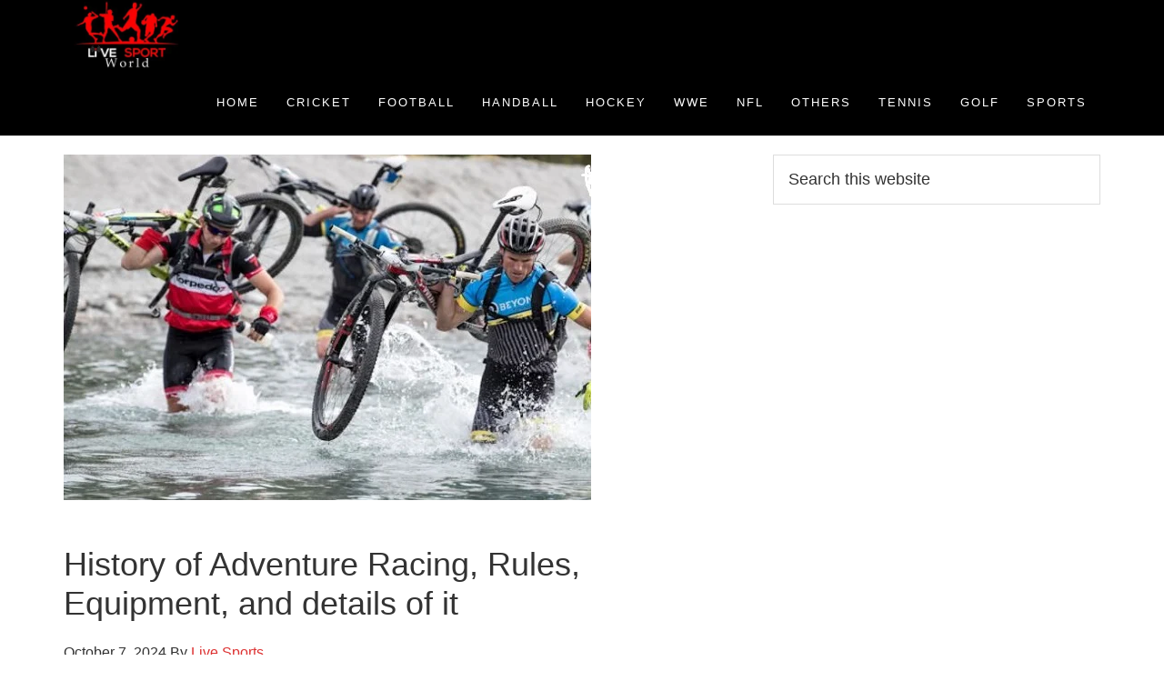

--- FILE ---
content_type: text/html; charset=UTF-8
request_url: https://livesportworld.com/history-of-adventure-racing-rules-equipment/
body_size: 20416
content:
<!DOCTYPE html><html lang="en-US"><head ><meta charset="UTF-8" /><link rel="preconnect" href="https://fonts.gstatic.com/" crossorigin /><meta name="viewport" content="width=device-width, initial-scale=1" /><meta name='robots' content='index, follow, max-image-preview:large, max-snippet:-1, max-video-preview:-1' /><title>History of Adventure Racing, Rules, Equipment, and details of it</title><meta name="description" content="Adventure racing is a sport that sees teams of four to six people. You will get here the History of Adventure Racing, Rules, And Equipment" /><link rel="canonical" href="https://livesportworld.com/history-of-adventure-racing-rules-equipment/" /><meta property="og:locale" content="en_US" /><meta property="og:type" content="article" /><meta property="og:title" content="History of Adventure Racing, Rules, Equipment, and details of it" /><meta property="og:description" content="Adventure racing is a sport that sees teams of four to six people. You will get here the History of Adventure Racing, Rules, And Equipment" /><meta property="og:url" content="https://livesportworld.com/history-of-adventure-racing-rules-equipment/" /><meta property="og:site_name" content="Cricket, Football, Handball, Hockey, Tennis, and WWE News" /><meta property="article:published_time" content="2024-10-07T02:52:08+00:00" /><meta property="article:modified_time" content="2024-10-07T18:17:09+00:00" /><meta property="og:image" content="http://livesportworld.com/wp-content/uploads/2021/10/Adventure-Racing.jpg" /><meta property="og:image:width" content="580" /><meta property="og:image:height" content="380" /><meta property="og:image:type" content="image/jpeg" /><meta name="author" content="Live Sports" /><meta name="twitter:card" content="summary_large_image" /><meta name="twitter:creator" content="@sportwinsworld" /><meta name="twitter:site" content="@sportwinsworld" /><meta name="twitter:label1" content="Written by" /><meta name="twitter:data1" content="Live Sports" /><meta name="twitter:label2" content="Est. reading time" /><meta name="twitter:data2" content="6 minutes" /> <script type="application/ld+json" class="yoast-schema-graph">{"@context":"https://schema.org","@graph":[{"@type":"Article","@id":"https://livesportworld.com/history-of-adventure-racing-rules-equipment/#article","isPartOf":{"@id":"https://livesportworld.com/history-of-adventure-racing-rules-equipment/"},"author":{"name":"Live Sports","@id":"https://livesportworld.com/#/schema/person/8b753da8df7b486cfd464b5f2736e2a6"},"headline":"History of Adventure Racing, Rules, Equipment, and details of it","datePublished":"2024-10-07T02:52:08+00:00","dateModified":"2024-10-07T18:17:09+00:00","mainEntityOfPage":{"@id":"https://livesportworld.com/history-of-adventure-racing-rules-equipment/"},"wordCount":1117,"commentCount":0,"publisher":{"@id":"https://livesportworld.com/#organization"},"image":{"@id":"https://livesportworld.com/history-of-adventure-racing-rules-equipment/#primaryimage"},"thumbnailUrl":"https://livesportworld.com/wp-content/uploads/2021/10/Adventure-Racing.jpg","articleSection":["Sports"],"inLanguage":"en-US","potentialAction":[{"@type":"CommentAction","name":"Comment","target":["https://livesportworld.com/history-of-adventure-racing-rules-equipment/#respond"]}]},{"@type":"WebPage","@id":"https://livesportworld.com/history-of-adventure-racing-rules-equipment/","url":"https://livesportworld.com/history-of-adventure-racing-rules-equipment/","name":"History of Adventure Racing, Rules, Equipment, and details of it","isPartOf":{"@id":"https://livesportworld.com/#website"},"primaryImageOfPage":{"@id":"https://livesportworld.com/history-of-adventure-racing-rules-equipment/#primaryimage"},"image":{"@id":"https://livesportworld.com/history-of-adventure-racing-rules-equipment/#primaryimage"},"thumbnailUrl":"https://livesportworld.com/wp-content/uploads/2021/10/Adventure-Racing.jpg","datePublished":"2024-10-07T02:52:08+00:00","dateModified":"2024-10-07T18:17:09+00:00","description":"Adventure racing is a sport that sees teams of four to six people. You will get here the History of Adventure Racing, Rules, And Equipment","breadcrumb":{"@id":"https://livesportworld.com/history-of-adventure-racing-rules-equipment/#breadcrumb"},"inLanguage":"en-US","potentialAction":[{"@type":"ReadAction","target":["https://livesportworld.com/history-of-adventure-racing-rules-equipment/"]}]},{"@type":"ImageObject","inLanguage":"en-US","@id":"https://livesportworld.com/history-of-adventure-racing-rules-equipment/#primaryimage","url":"https://livesportworld.com/wp-content/uploads/2021/10/Adventure-Racing.jpg","contentUrl":"https://livesportworld.com/wp-content/uploads/2021/10/Adventure-Racing.jpg","width":580,"height":380,"caption":"Adventure Racing"},{"@type":"BreadcrumbList","@id":"https://livesportworld.com/history-of-adventure-racing-rules-equipment/#breadcrumb","itemListElement":[{"@type":"ListItem","position":1,"name":"Home","item":"https://livesportworld.com/"},{"@type":"ListItem","position":2,"name":"History of Adventure Racing, Rules, Equipment, and details of it"}]},{"@type":"WebSite","@id":"https://livesportworld.com/#website","url":"https://livesportworld.com/","name":"Cricket, Football, Handball, Hockey, Tennis, and WWE News","description":"Football Update, Cricket Update, tennis, golf, Rugby, news and others","publisher":{"@id":"https://livesportworld.com/#organization"},"potentialAction":[{"@type":"SearchAction","target":{"@type":"EntryPoint","urlTemplate":"https://livesportworld.com/?s={search_term_string}"},"query-input":{"@type":"PropertyValueSpecification","valueRequired":true,"valueName":"search_term_string"}}],"inLanguage":"en-US"},{"@type":"Organization","@id":"https://livesportworld.com/#organization","name":"Cricket, Football, Handball, Hockey, Tennis, and WWE News","url":"https://livesportworld.com/","logo":{"@type":"ImageObject","inLanguage":"en-US","@id":"https://livesportworld.com/#/schema/logo/image/","url":"https://livesportworld.com/wp-content/uploads/2021/12/LIVE-SPORT-LOGO-01-Black-scaled.jpg","contentUrl":"https://livesportworld.com/wp-content/uploads/2021/12/LIVE-SPORT-LOGO-01-Black-scaled.jpg","width":2560,"height":2560,"caption":"Cricket, Football, Handball, Hockey, Tennis, and WWE News"},"image":{"@id":"https://livesportworld.com/#/schema/logo/image/"},"sameAs":["https://x.com/sportwinsworld","https://www.pinterest.com/ibrahimtct95/","https://www.tumblr.com/blog/sportworldtone"]},{"@type":"Person","@id":"https://livesportworld.com/#/schema/person/8b753da8df7b486cfd464b5f2736e2a6","name":"Live Sports","image":{"@type":"ImageObject","inLanguage":"en-US","@id":"https://livesportworld.com/#/schema/person/image/","url":"https://livesportworld.com/wp-content/litespeed/avatar/52f0081b2a0f2812d0f59a4755e25ccc.jpg?ver=1769578008","contentUrl":"https://livesportworld.com/wp-content/litespeed/avatar/52f0081b2a0f2812d0f59a4755e25ccc.jpg?ver=1769578008","caption":"Live Sports"},"description":"I am professional Blogger. I like sports and I am very interesting to write about sports. If you have any question feel free to comment","sameAs":["http://livesportworld.com/"]}]}</script> <link rel="prefetch" href="https://livesportworld.com/pwa-manifest.json"><link rel="manifest" href="/pwa-manifest.json"><link rel="apple-touch-icon" sizes="512x512" href="http://livesportworld.com/wp-content/plugins/pwa-for-wp/images/logo-512x512.png"><link rel="apple-touch-icon-precomposed" sizes="192x192" href="http://livesportworld.com/wp-content/plugins/pwa-for-wp/images/logo.png"><link rel="amphtml" href="https://livesportworld.com/history-of-adventure-racing-rules-equipment/amp/" /><meta name="generator" content="AMP for WP 1.1.11"/><link rel='dns-prefetch' href='//fonts.googleapis.com' /><link rel='dns-prefetch' href='//maxcdn.bootstrapcdn.com' /><link rel='dns-prefetch' href='//www.googletagmanager.com' /><link rel='dns-prefetch' href='//pagead2.googlesyndication.com' /><link rel='dns-prefetch' href='//secure.gravatar.com' /><link rel="alternate" type="application/rss+xml" title="Cricket, Football, Handball, Hockey, Tennis, and WWE News &raquo; Feed" href="https://livesportworld.com/feed/" /><link rel="alternate" type="application/rss+xml" title="Cricket, Football, Handball, Hockey, Tennis, and WWE News &raquo; Comments Feed" href="https://livesportworld.com/comments/feed/" /><link rel="alternate" type="application/rss+xml" title="Cricket, Football, Handball, Hockey, Tennis, and WWE News &raquo; History of Adventure Racing, Rules, Equipment, and details of it Comments Feed" href="https://livesportworld.com/history-of-adventure-racing-rules-equipment/feed/" /><link rel="alternate" title="oEmbed (JSON)" type="application/json+oembed" href="https://livesportworld.com/wp-json/oembed/1.0/embed?url=https%3A%2F%2Flivesportworld.com%2Fhistory-of-adventure-racing-rules-equipment%2F" /><link rel="alternate" title="oEmbed (XML)" type="text/xml+oembed" href="https://livesportworld.com/wp-json/oembed/1.0/embed?url=https%3A%2F%2Flivesportworld.com%2Fhistory-of-adventure-racing-rules-equipment%2F&#038;format=xml" /> <script type="litespeed/javascript">WebFontConfig={google:{families:["Open Sans:300,400,600,700&display=swap"]}};if(typeof WebFont==="object"&&typeof WebFont.load==="function"){WebFont.load(WebFontConfig)}</script><script data-optimized="1" type="litespeed/javascript" data-src="https://livesportworld.com/wp-content/plugins/litespeed-cache/assets/js/webfontloader.min.js"></script><link data-optimized="2" rel="stylesheet" href="https://livesportworld.com/wp-content/litespeed/css/cf5bfface8b85fadb4374bdd7f2b3d6d.css?ver=673d6" /> <script type="text/javascript" src="https://livesportworld.com/wp-includes/js/jquery/jquery.min.js" id="jquery-core-js"></script> <link rel="https://api.w.org/" href="https://livesportworld.com/wp-json/" /><link rel="alternate" title="JSON" type="application/json" href="https://livesportworld.com/wp-json/wp/v2/posts/19404" /><link rel="EditURI" type="application/rsd+xml" title="RSD" href="https://livesportworld.com/xmlrpc.php?rsd" /><meta name="generator" content="WordPress 6.9" /><link rel='shortlink' href='https://livesportworld.com/?p=19404' /> <script type="litespeed/javascript" data-src="https://www.googletagmanager.com/gtag/js?id=G-ZR3GN2C7X0"></script> <script type="litespeed/javascript">window.dataLayer=window.dataLayer||[];function gtag(){dataLayer.push(arguments)}
gtag('js',new Date());gtag('config','G-ZR3GN2C7X0')</script> <meta name="google-site-verification" content="gxOSyTiyXf-y9VH6kMYSaohAp-TAyH7Gb4ifzWA6QJU" /><script src="//pagead2.googlesyndication.com/pagead/js/adsbygoogle.js"></script><meta name="google-site-verification" content="50c0R6l0fF0RXHyMl3j44odDZ4TOa1kIrhMJS7ke7NY" /> <script type="litespeed/javascript" data-src="https://www.googletagmanager.com/gtag/js?id=G-2NPXY13TB2"></script> <script type="litespeed/javascript">window.dataLayer=window.dataLayer||[];function gtag(){dataLayer.push(arguments)}
gtag('js',new Date());gtag('config','G-2NPXY13TB2')</script> <script async src="http://pagead2.googlesyndication.com/pagead/js/adsbygoogle.js"></script> <script>(adsbygoogle = window.adsbygoogle || []).push({
google_ad_client: "ca-pub-2614814990797604",
enable_page_level_ads: true,
tag_partner: "genesis"
});</script> <link rel="icon" href="https://livesportworld.com/wp-content/uploads/2021/12/cropped-LIVE-SPORT-LOGO-2-01-White-scaled-2-32x32.jpg" sizes="32x32" /><link rel="icon" href="https://livesportworld.com/wp-content/uploads/2021/12/cropped-LIVE-SPORT-LOGO-2-01-White-scaled-2-192x192.jpg" sizes="192x192" /><meta name="msapplication-TileImage" content="https://livesportworld.com/wp-content/uploads/2021/12/cropped-LIVE-SPORT-LOGO-2-01-White-scaled-2-270x270.jpg" /><meta name="pwaforwp" content="wordpress-plugin"/><meta name="theme-color" content="#D5E0EB"><meta name="apple-mobile-web-app-title" content="Cricket, Football, Handball, Hockey, Tennis, and WWE News"><meta name="application-name" content="Cricket, Football, Handball, Hockey, Tennis, and WWE News"><meta name="apple-mobile-web-app-capable" content="yes"><meta name="apple-mobile-web-app-status-bar-style" content="default"><meta name="mobile-web-app-capable" content="yes"><meta name="apple-touch-fullscreen" content="yes"><link rel="apple-touch-icon" sizes="192x192" href="https://livesportworld.com/wp-content/plugins/pwa-for-wp/images/logo.png"><link rel="apple-touch-icon" sizes="512x512" href="https://livesportworld.com/wp-content/plugins/pwa-for-wp/images/logo-512x512.png"></head><body class="wp-singular post-template-default single single-post postid-19404 single-format-standard wp-theme-genesis wp-child-theme-aspire-pro custom-header header-image header-full-width content-sidebar genesis-breadcrumbs-hidden genesis-footer-widgets-hidden"><div class="site-container"><ul class="genesis-skip-link"><li><a href="#genesis-nav-primary" class="screen-reader-shortcut"> Skip to primary navigation</a></li><li><a href="#genesis-content" class="screen-reader-shortcut"> Skip to main content</a></li><li><a href="#genesis-sidebar-primary" class="screen-reader-shortcut"> Skip to primary sidebar</a></li></ul><header class="site-header"><div class="wrap"><div class="title-area"><p class="site-title"><a href="https://livesportworld.com/">Cricket, Football, Handball, Hockey, Tennis, and WWE News</a></p><p class="site-description">Football Update, Cricket Update, tennis, golf, Rugby, news and others</p></div><nav class="nav-primary" aria-label="Main" id="genesis-nav-primary"><div class="wrap"><ul id="menu-main" class="menu genesis-nav-menu menu-primary js-superfish"><li id="menu-item-11" class="menu-item menu-item-type-custom menu-item-object-custom menu-item-home menu-item-11"><a href="http://livesportworld.com/"><span >Home</span></a></li><li id="menu-item-19" class="menu-item menu-item-type-taxonomy menu-item-object-category menu-item-has-children menu-item-19"><a href="https://livesportworld.com/category/cricket/"><span >Cricket</span></a><ul class="sub-menu"><li id="menu-item-11510" class="menu-item menu-item-type-taxonomy menu-item-object-category menu-item-11510"><a href="https://livesportworld.com/category/cricket-celebrities/"><span >Cricket Celebrities</span></a></li><li id="menu-item-11511" class="menu-item menu-item-type-taxonomy menu-item-object-category menu-item-11511"><a href="https://livesportworld.com/category/cricket-team/"><span >Cricket team</span></a></li><li id="menu-item-11581" class="menu-item menu-item-type-taxonomy menu-item-object-category menu-item-11581"><a href="https://livesportworld.com/category/ipl/"><span >IPL</span></a></li></ul></li><li id="menu-item-20" class="menu-item menu-item-type-taxonomy menu-item-object-category menu-item-has-children menu-item-20"><a href="https://livesportworld.com/category/football/"><span >Football</span></a><ul class="sub-menu"><li id="menu-item-11512" class="menu-item menu-item-type-taxonomy menu-item-object-category menu-item-11512"><a href="https://livesportworld.com/category/football-celebrities/"><span >Football Celebrities</span></a></li><li id="menu-item-11513" class="menu-item menu-item-type-taxonomy menu-item-object-category menu-item-11513"><a href="https://livesportworld.com/category/football-club/"><span >Football Club</span></a></li><li id="menu-item-11514" class="menu-item menu-item-type-taxonomy menu-item-object-category menu-item-11514"><a href="https://livesportworld.com/category/football-team/"><span >Football team</span></a></li></ul></li><li id="menu-item-21" class="menu-item menu-item-type-taxonomy menu-item-object-category menu-item-has-children menu-item-21"><a href="https://livesportworld.com/category/handball/"><span >Handball</span></a><ul class="sub-menu"><li id="menu-item-11516" class="menu-item menu-item-type-taxonomy menu-item-object-category menu-item-11516"><a href="https://livesportworld.com/category/handball-celebrities/"><span >Handball Celebrities</span></a></li></ul></li><li id="menu-item-22" class="menu-item menu-item-type-taxonomy menu-item-object-category menu-item-has-children menu-item-22"><a href="https://livesportworld.com/category/hockey/"><span >Hockey</span></a><ul class="sub-menu"><li id="menu-item-11515" class="menu-item menu-item-type-taxonomy menu-item-object-category menu-item-11515"><a href="https://livesportworld.com/category/hockey-celebrities/"><span >Hockey Celebrities</span></a></li></ul></li><li id="menu-item-26" class="menu-item menu-item-type-taxonomy menu-item-object-category menu-item-has-children menu-item-26"><a href="https://livesportworld.com/category/wwe/"><span >WWE</span></a><ul class="sub-menu"><li id="menu-item-11509" class="menu-item menu-item-type-taxonomy menu-item-object-category menu-item-11509"><a href="https://livesportworld.com/category/wwe-celebrities/"><span >WWE Celebrities</span></a></li></ul></li><li id="menu-item-10298" class="menu-item menu-item-type-taxonomy menu-item-object-category menu-item-has-children menu-item-10298"><a href="https://livesportworld.com/category/nfl/"><span >NFL</span></a><ul class="sub-menu"><li id="menu-item-11517" class="menu-item menu-item-type-taxonomy menu-item-object-category menu-item-11517"><a href="https://livesportworld.com/category/nfl-celebrities/"><span >NFL celebrities</span></a></li><li id="menu-item-25" class="menu-item menu-item-type-taxonomy menu-item-object-category menu-item-25"><a href="https://livesportworld.com/category/schedule/"><span >Schedule</span></a></li></ul></li><li id="menu-item-24" class="menu-item menu-item-type-taxonomy menu-item-object-category menu-item-has-children menu-item-24"><a href="https://livesportworld.com/category/others/"><span >Others</span></a><ul class="sub-menu"><li id="menu-item-13265" class="menu-item menu-item-type-taxonomy menu-item-object-category menu-item-13265"><a href="https://livesportworld.com/category/badminton/"><span >Badminton</span></a></li><li id="menu-item-11500" class="menu-item menu-item-type-taxonomy menu-item-object-category menu-item-11500"><a href="https://livesportworld.com/category/badminton-celebrities/"><span >Badminton Celebrities</span></a></li><li id="menu-item-11237" class="menu-item menu-item-type-taxonomy menu-item-object-category menu-item-11237"><a href="https://livesportworld.com/category/rugby-world-cup/"><span >Rugby World Cup</span></a></li><li id="menu-item-11650" class="menu-item menu-item-type-taxonomy menu-item-object-category menu-item-11650"><a href="https://livesportworld.com/category/car-racing/"><span >Car Racing</span></a></li><li id="menu-item-13011" class="menu-item menu-item-type-custom menu-item-object-custom menu-item-13011"><a href="http://livesportworld.com/2020-daytona-500-live-streaming/"><span >Daytona 500</span></a></li><li id="menu-item-11501" class="menu-item menu-item-type-taxonomy menu-item-object-category menu-item-has-children menu-item-11501"><a href="https://livesportworld.com/category/baseball/"><span >Baseball</span></a><ul class="sub-menu"><li id="menu-item-11502" class="menu-item menu-item-type-taxonomy menu-item-object-category menu-item-11502"><a href="https://livesportworld.com/category/baseball-celebrities/"><span >Baseball celebrities</span></a></li></ul></li><li id="menu-item-11503" class="menu-item menu-item-type-taxonomy menu-item-object-category menu-item-has-children menu-item-11503"><a href="https://livesportworld.com/category/boxing/"><span >Boxing</span></a><ul class="sub-menu"><li id="menu-item-11504" class="menu-item menu-item-type-taxonomy menu-item-object-category menu-item-11504"><a href="https://livesportworld.com/category/boxing-celebrities/"><span >Boxing Celebrities</span></a></li></ul></li><li id="menu-item-11505" class="menu-item menu-item-type-taxonomy menu-item-object-category menu-item-has-children menu-item-11505"><a href="https://livesportworld.com/category/nba/"><span >NBA</span></a><ul class="sub-menu"><li id="menu-item-17395" class="menu-item menu-item-type-custom menu-item-object-custom menu-item-17395"><a href="https://learntechit.com/how-many-pages-is-3000-words/"><span >Words counter</span></a></li></ul></li><li id="menu-item-11506" class="menu-item menu-item-type-taxonomy menu-item-object-category menu-item-has-children menu-item-11506"><a href="https://livesportworld.com/category/table-tennis/"><span >Table Tennis</span></a><ul class="sub-menu"><li id="menu-item-11507" class="menu-item menu-item-type-taxonomy menu-item-object-category menu-item-11507"><a href="https://livesportworld.com/category/table-tennis-players/"><span >Table Tennis players</span></a></li></ul></li></ul></li><li id="menu-item-11508" class="menu-item menu-item-type-taxonomy menu-item-object-category menu-item-has-children menu-item-11508"><a href="https://livesportworld.com/category/tennis/"><span >Tennis</span></a><ul class="sub-menu"><li id="menu-item-19300" class="menu-item menu-item-type-taxonomy menu-item-object-category menu-item-19300"><a href="https://livesportworld.com/category/tennis-celebrities/"><span >Tennis Celebrities</span></a></li></ul></li><li id="menu-item-19299" class="menu-item menu-item-type-taxonomy menu-item-object-category menu-item-has-children menu-item-19299"><a href="https://livesportworld.com/category/golf/"><span >Golf</span></a><ul class="sub-menu"><li id="menu-item-19301" class="menu-item menu-item-type-taxonomy menu-item-object-category menu-item-19301"><a href="https://livesportworld.com/category/golfer/"><span >Golfer</span></a></li></ul></li><li id="menu-item-19298" class="menu-item menu-item-type-taxonomy menu-item-object-category current-post-ancestor current-menu-parent current-post-parent menu-item-has-children menu-item-19298"><a href="https://livesportworld.com/category/sports/"><span >Sports</span></a><ul class="sub-menu"><li id="menu-item-37005" class="menu-item menu-item-type-taxonomy menu-item-object-category menu-item-37005"><a href="https://livesportworld.com/category/sports/iptv/"><span >IPTV</span></a></li></ul></li></ul></div></nav></div></header><div class="site-inner"><div class="content-sidebar-wrap"><main class="content" id="genesis-content"><article class="post-19404 post type-post status-publish format-standard has-post-thumbnail category-sports entry" aria-label="History of Adventure Racing, Rules, Equipment, and details of it"><header class="entry-header"><div class="featured-image"><img data-lazyloaded="1" src="[data-uri]" width="580" height="380" data-src="https://livesportworld.com/wp-content/uploads/2021/10/Adventure-Racing.jpg.webp" alt="History of Adventure Racing, Rules, Equipment, and details of it" class="entry-image"/><noscript><img width="580" height="380" src="https://livesportworld.com/wp-content/uploads/2021/10/Adventure-Racing.jpg.webp" alt="History of Adventure Racing, Rules, Equipment, and details of it" class="entry-image"/></noscript></div><h1 class="entry-title">History of Adventure Racing, Rules, Equipment, and details of it</h1><p class="entry-meta"><time class="entry-time">October 7, 2024</time> By <span class="entry-author"><a href="https://livesportworld.com/author/ibrahim_live/" class="entry-author-link" rel="author"><span class="entry-author-name">Live Sports</span></a></span></p></header><div class="entry-content"><div class="quads-location quads-ad1" id="quads-ad1" style="float:none;margin:0px 0 0px 0;text-align:center;"> <script async src="//pagead2.googlesyndication.com/pagead/js/adsbygoogle.js"></script> 
<ins class="adsbygoogle"
style="display:inline-block;width:300px;height:250px"
data-ad-client="ca-pub-2614814990797604"
data-ad-slot="5806477916"></ins> <script>(adsbygoogle = window.adsbygoogle || []).push({});</script> </div><p>Adventure racing is a sport that sees teams of four to six people race from point A to point B as they compete in different outdoor activities such as biking, paddling, orienteering, and running. To participate in an adventure race, participants must sign a waiver and have a physical examination before the race. It is also called Expedition Racing.</p><div class="quads-location quads-ad4" id="quads-ad4" style="float:none;margin:0px 0 0px 0;text-align:center;"> <script async src="//pagead2.googlesyndication.com/pagead/js/adsbygoogle.js"></script> 
<ins class="adsbygoogle" style="display: block;" data-ad-client="ca-pub-2614814990797604" data-ad-slot="4270336283" data-ad-format="link"></ins> <script>(adsbygoogle = window.adsbygoogle || []).push({});</script> </div><p>There are limitations on what can be taken with them for the race. All teams must have at least one member who has a valid driver&#8217;s license and a car. It is <a href="http://livesportworld.com/sports-that-start-with-a/">sports that start with &#8220;A&#8221;</a>.</p><div class="quads-location quads-ad3" id="quads-ad3" style="float:none;margin:0px;"> <script async src="//pagead2.googlesyndication.com/pagead/js/adsbygoogle.js"></script> 
<ins class="adsbygoogle"
style="display:block"
data-ad-client="ca-pub-2614814990797604"
data-ad-slot="2773444171"
data-ad-format="auto"></ins> <script>(adsbygoogle = window.adsbygoogle || []).push({});</script> </div><div id="ez-toc-container" class="ez-toc-v2_0_80 counter-hierarchy ez-toc-counter ez-toc-grey ez-toc-container-direction"><div class="ez-toc-title-container"><p class="ez-toc-title" style="cursor:inherit">Table of Contents</p>
<span class="ez-toc-title-toggle"><a href="#" class="ez-toc-pull-right ez-toc-btn ez-toc-btn-xs ez-toc-btn-default ez-toc-toggle" aria-label="Toggle Table of Content"><span class="ez-toc-js-icon-con"><span class=""><span class="eztoc-hide" style="display:none;">Toggle</span><span class="ez-toc-icon-toggle-span"><svg style="fill: #999;color:#999" xmlns="http://www.w3.org/2000/svg" class="list-377408" width="20px" height="20px" viewBox="0 0 24 24" fill="none"><path d="M6 6H4v2h2V6zm14 0H8v2h12V6zM4 11h2v2H4v-2zm16 0H8v2h12v-2zM4 16h2v2H4v-2zm16 0H8v2h12v-2z" fill="currentColor"></path></svg><svg style="fill: #999;color:#999" class="arrow-unsorted-368013" xmlns="http://www.w3.org/2000/svg" width="10px" height="10px" viewBox="0 0 24 24" version="1.2" baseProfile="tiny"><path d="M18.2 9.3l-6.2-6.3-6.2 6.3c-.2.2-.3.4-.3.7s.1.5.3.7c.2.2.4.3.7.3h11c.3 0 .5-.1.7-.3.2-.2.3-.5.3-.7s-.1-.5-.3-.7zM5.8 14.7l6.2 6.3 6.2-6.3c.2-.2.3-.5.3-.7s-.1-.5-.3-.7c-.2-.2-.4-.3-.7-.3h-11c-.3 0-.5.1-.7.3-.2.2-.3.5-.3.7s.1.5.3.7z"/></svg></span></span></span></a></span></div><nav><ul class='ez-toc-list ez-toc-list-level-1 ' ><li class='ez-toc-page-1 ez-toc-heading-level-2'><a class="ez-toc-link ez-toc-heading-1" href="#A_short_history_of_Adventure_Racing_sports" >A short history of Adventure Racing sports</a><ul class='ez-toc-list-level-3' ><li class='ez-toc-heading-level-3'><a class="ez-toc-link ez-toc-heading-2" href="#Adventure_Racing_Equipment" >Adventure Racing Equipment</a></li><li class='ez-toc-page-1 ez-toc-heading-level-3'><a class="ez-toc-link ez-toc-heading-3" href="#Some_information_on_The_Racing_sports" >Some information on The Racing sports</a></li></ul></li><li class='ez-toc-page-1 ez-toc-heading-level-2'><a class="ez-toc-link ez-toc-heading-4" href="#Rules_of_Adventure_Racing" >Rules of Adventure Racing</a><ul class='ez-toc-list-level-3' ><li class='ez-toc-heading-level-3'><a class="ez-toc-link ez-toc-heading-5" href="#Rules_of_Adventure_Racing-2" >Rules of Adventure Racing</a></li><li class='ez-toc-page-1 ez-toc-heading-level-3'><a class="ez-toc-link ez-toc-heading-6" href="#People_also_ask" >People also ask</a></li><li class='ez-toc-page-1 ez-toc-heading-level-3'><a class="ez-toc-link ez-toc-heading-7" href="#When_did_adventure_racing_begin" >When did adventure racing begin?</a></li></ul></li><li class='ez-toc-page-1 ez-toc-heading-level-2'><a class="ez-toc-link ez-toc-heading-8" href="#What_is_the_meaning_of_adventure_racing" >What is the meaning of adventure racing?</a><ul class='ez-toc-list-level-3' ><li class='ez-toc-heading-level-3'><a class="ez-toc-link ez-toc-heading-9" href="#What_are_the_main_difficulties_of_adventure_racing" >What are the main difficulties of adventure racing?</a></li></ul></li><li class='ez-toc-page-1 ez-toc-heading-level-2'><a class="ez-toc-link ez-toc-heading-10" href="#How_does_an_adventure_race_work" >How does an adventure race work?</a><ul class='ez-toc-list-level-3' ><li class='ez-toc-heading-level-3'><a class="ez-toc-link ez-toc-heading-11" href="#Final_Note" >Final Note</a></li></ul></li></ul></nav></div><h2><span class="ez-toc-section" id="A_short_history_of_Adventure_Racing_sports"></span>A short history of Adventure Racing sports<span class="ez-toc-section-end"></span></h2><p>We will start our adventure with a 10,000&#8242; vertical climb up Mount</p><p>Sharpnose. After our adventure, we will have free time to enjoy the outdoors and have a good time together. Q: Cannot find module error in Node.</p><p>The racing system is changing day by day. Modern Racing arrived with Gerald Fusil&#8217;s launch in 1989 in New Zealand.</p><p>The American Adventure Racing (Association of Adventure Race National Championship) was held in Kernville, California.</p><p>The German Adventure Race was held for the 1<sup>st</sup> time in three different locations in 2010 all over Germany.</p><h3><span class="ez-toc-section" id="Adventure_Racing_Equipment"></span>Adventure Racing Equipment<span class="ez-toc-section-end"></span></h3><p>Several types of equipment are necessary for participating in an adventure race. Some of the equipment is provided by the adventure race company, while others need to be purchased.</p><p>Some of the effective equipment which is needed to buy for playing the Adventure Sports Racing.</p><ol><li>The Original Buff</li><li>Hydropel Lubricant</li><li>Merino Wool Clothing</li><li>Fast Pack</li><li>Drinkable Calories</li><li>Suunto Vector HR</li><li>Fell-Running Shoes</li><li>Multiuse Helmet</li><li>Giant Anthem X1 and also,</li><li>Rab Xenon</li></ol><p>Read also: Qatar <a href="http://livesportworld.com/fifa-world-cup-2022-teams-schedule-news/">FIFA World Cup 2022</a></p><h3><span class="ez-toc-section" id="Some_information_on_The_Racing_sports"></span>Some information on The Racing sports<span class="ez-toc-section-end"></span></h3><p>Some effective information about the sports is listed below.</p><p>Adventure Racing Sports Rope Access</p><p><a href="https://en.wikipedia.org/wiki/Rope_access" target="_blank" rel="noopener">Rope Access</a> is a must for all adventure races. Rope access</p><p>means that a rope is attached to the vehicle and is used to haul the vehicle to the top of the mountain.</p><h2><span class="ez-toc-section" id="Rules_of_Adventure_Racing"></span>Rules of Adventure Racing<span class="ez-toc-section-end"></span></h2><p>Rope Access is used to haul the vehicle to the top of the mountain. Rope Access can be used on the sides of the mountain.</p><p>·        No motorized travel;</p><p>·        Navigation</p><ul><li>The whole team will travel the entire race, actually, within a minimum of 50 meters of each other.</li></ul><div class="flex flex-grow flex-col gap-3"><div class="min-h-[20px] flex flex-col items-start gap-4 whitespace-pre-wrap break-words"><div class="markdown prose w-full break-words dark:prose-invert light"><h3><span class="ez-toc-section" id="Rules_of_Adventure_Racing-2"></span>Rules of Adventure Racing<span class="ez-toc-section-end"></span></h3><p>Here are the key rules that govern this unique sport:</p><ol><li>Team Composition: Adventure racing is a team sport, typically consisting of teams of two to four members. Teams must stay together throughout the race, supporting and assisting each other.</li><li>Navigation: Races often involve navigating through unfamiliar terrain using a map and compass. Teams must plot their course, selecting the most efficient and strategic route to reach checkpoints or specific locations.</li><li>Disciplines: Adventure races comprise various disciplines, including trekking or trail running, mountain biking, paddling (kayaking/canoeing), orienteering, and sometimes additional activities like rock climbing or rappelling. Teams must complete these disciplines in the specified order.</li><li>Checkpoints and Time Limits: Courses are marked with checkpoints that teams must reach within the designated time limits. Failing to reach a checkpoint or exceeding time limits may result in penalties or disqualification.</li><li>Transition Areas: Transition areas serve as central points where teams transition between disciplines. Here, teams switch gear, receive instructions, and make any necessary equipment changes before continuing the race.</li><li>Mandatory Gear: Races often require teams to carry mandatory gear for safety purposes, such as a first aid kit, emergency shelter, compass, whistle, and headlamp. Failure to carry or present mandatory gear can lead to penalties.</li><li>Teamwork and Sportsmanship: Adventure racing emphasizes teamwork, cooperation, and fair play. Teams must stay together, supporting and encouraging each other throughout the race. Good sportsmanship is expected, including helping other teams in need.</li><li>Timekeeping: Adventure races typically have a set duration, ranging from several hours to multiple days. Teams aim to complete the entire course within this time, striving for the fastest overall time to secure higher rankings.</li><li>Race Officials: Races have dedicated race officials or marshals who monitor teams&#8217; adherence to the rules, provide assistance, and enforce penalties if rules are violated.</li></ol><p>&nbsp;</p></div></div></div><h3><span class="ez-toc-section" id="People_also_ask"></span>People also ask<span class="ez-toc-section-end"></span></h3><h3><span class="ez-toc-section" id="When_did_adventure_racing_begin"></span>When did adventure racing begin?<span class="ez-toc-section-end"></span></h3><p>Adventure racing began in the 1920s when a British army officer named Maurice Keen started organizing races across Europe. The popularity of these races grew over time, and today they are one of the most popular forms of adventure sports. Races can be completed on foot, mountain biking, rafting, kayaking/canoeing, etc., and they often feature difficult obstacles such as deep water crossings or steep climbs.</p><p>Adventure racers often enjoy team competition as well as a petition against themselves to see who can complete the race fastest. They also get to learn about different cultures and meet new people from all around the world. Whether you&#8217;re looking for an exciting physical challenge or want to experience a new culture firsthand, adventure racing is worth checking out.</p><p>&nbsp;</p><h2><span class="ez-toc-section" id="What_is_the_meaning_of_adventure_racing"></span>What is the meaning of adventure racing?<span class="ez-toc-section-end"></span></h2><p>There is no one answer to this question since adventure racing can mean different things to different people. For some, it may be about pushing your physical and mental limits while enjoying a challenging experience with friends.</p><p>Others might see adventure racing as a way to learn more about other cultures, meet new people from all over the world, and enjoy a unique physical challenge. The bottom line is that there&#8217;s nothing like an adventure race.</p><p>&nbsp;</p><h3><span class="ez-toc-section" id="What_are_the_main_difficulties_of_adventure_racing"></span>What are the main difficulties of adventure racing?<span class="ez-toc-section-end"></span></h3><p>Unless you know how to cope with them and then prepare for the after-effects of such an intense high, over-ambition, confusion, overthinking, injury, and the unknown might all ruin a race.</p><p>High altitudes can cause altitude sickness, which is a severe form of mountain sickness. Symptoms include headache, nausea, and an inability to breathe easily. If you experience these symptoms during a race, it&#8217;s important to rest and hydrate as much as possible.</p><p>&nbsp;</p><h2><span class="ez-toc-section" id="How_does_an_adventure_race_work"></span>How does an adventure race work?<span class="ez-toc-section-end"></span></h2><p>Adventure races typically consist of a series of events, including a marathon or 50k race followed by several shorter stages. The first stage may be an easy walk, while the later stages will challenge runners with steep climbs and deep water crossings. Adventure racers are also likely to encounter wildlife on their journey, which can add an exciting new dimension to the race experience.</p><p>&nbsp;</p><h3><span class="ez-toc-section" id="Final_Note"></span>Final Note<span class="ez-toc-section-end"></span></h3><p>Adventure Racing Sports is a sport that is becoming more popular as the sport of it is growing. The sport is a sport that is increasing in popularity and is starting to gain the attention of more athletes.</p><p>Read also related sports</p><p><a href="http://livesportworld.com/history-of-acroski-rules-equipment/">History of Acroski </a></p><p><a href="http://livesportworld.com/history-of-abseiling-rules-equipment/">Abseiling sports</a><div class="quads-location quads-ad4" id="quads-ad4" style="float:none;margin:0px 0 0px 0;text-align:center;"> <script async src="//pagead2.googlesyndication.com/pagead/js/adsbygoogle.js"></script> 
<ins class="adsbygoogle" style="display: block;" data-ad-client="ca-pub-2614814990797604" data-ad-slot="4270336283" data-ad-format="link"></ins> <script>(adsbygoogle = window.adsbygoogle || []).push({});</script> </div></p><p><a href="http://livesportworld.com/all-in-sports-and-fitness-with-benefits/">All in sports and Fitness</a></div><footer class="entry-footer"><p class="entry-meta"><span class="entry-categories">Filed Under: <a href="https://livesportworld.com/category/sports/" rel="category tag">Sports</a></span></p></footer></article><section class="author-box"><img data-lazyloaded="1" src="[data-uri]" alt='' data-src='https://livesportworld.com/wp-content/litespeed/avatar/61b5c29e8a6b996a278d32424ef0b015.jpg?ver=1769578008' data-srcset='https://livesportworld.com/wp-content/litespeed/avatar/2c6e3732d936b041a20684e5effe8f72.jpg?ver=1769578008 2x' class='avatar avatar-70 photo' height='70' width='70' decoding='async'/><noscript><img alt='' src='https://livesportworld.com/wp-content/litespeed/avatar/61b5c29e8a6b996a278d32424ef0b015.jpg?ver=1769578008' srcset='https://livesportworld.com/wp-content/litespeed/avatar/2c6e3732d936b041a20684e5effe8f72.jpg?ver=1769578008 2x' class='avatar avatar-70 photo' height='70' width='70' decoding='async'/></noscript><h4 class="author-box-title">About <span itemprop="name">Live Sports</span></h4><div class="author-box-content" itemprop="description"><p>I am professional Blogger. I like sports and I am very interesting to write about sports. If you have any question feel free to comment</p></div></section><div class="after-entry widget-area"><section id="featured-post-4" class="widget featured-content featuredpost"><div class="widget-wrap"><article class="post-32966 post type-post status-publish format-standard has-post-thumbnail category-golfer entry" aria-label="Davis Riley Golfer&#8217;s Career, Net Worth, Age, Wife, And Family"><a href="https://livesportworld.com/davis-riley-golfer-net-worth-family/" class="alignnone" aria-hidden="true" tabindex="-1"><img data-lazyloaded="1" src="[data-uri]" width="150" height="150" data-src="https://livesportworld.com/wp-content/uploads/2023/12/davis-riley-150x150.jpg" class="entry-image attachment-post" alt="Davis Riley" decoding="async" /><noscript><img width="150" height="150" src="https://livesportworld.com/wp-content/uploads/2023/12/davis-riley-150x150.jpg" class="entry-image attachment-post" alt="Davis Riley" decoding="async" /></noscript></a><header class="entry-header"><h2 class="entry-title"><a href="https://livesportworld.com/davis-riley-golfer-net-worth-family/">Davis Riley Golfer&#8217;s Career, Net Worth, Age, Wife, And Family</a></h2></header></article><article class="post-33017 post type-post status-publish format-standard has-post-thumbnail category-golf category-golfer entry" aria-label="Danny Willett Golfer&#8217;s Career, Net Worth, Age, Wife, And Family"><a href="https://livesportworld.com/danny-willett-golfer-net-worth-wife-family/" class="alignnone" aria-hidden="true" tabindex="-1"><img data-lazyloaded="1" src="[data-uri]" width="150" height="150" data-src="https://livesportworld.com/wp-content/uploads/2023/12/Danny-Willett-150x150.jpg" class="entry-image attachment-post" alt="Danny Willett" decoding="async" /><noscript><img width="150" height="150" src="https://livesportworld.com/wp-content/uploads/2023/12/Danny-Willett-150x150.jpg" class="entry-image attachment-post" alt="Danny Willett" decoding="async" /></noscript></a><header class="entry-header"><h2 class="entry-title"><a href="https://livesportworld.com/danny-willett-golfer-net-worth-wife-family/">Danny Willett Golfer&#8217;s Career, Net Worth, Age, Wife, And Family</a></h2></header></article><article class="post-33019 post type-post status-publish format-standard has-post-thumbnail category-golf category-golfer entry" aria-label="Matthias Schmid Golfer&#8217;s Career, Net Worth, Age, Wife, And Family"><a href="https://livesportworld.com/matthias-schmid-golfer-net-worth-family/" class="alignnone" aria-hidden="true" tabindex="-1"><img data-lazyloaded="1" src="[data-uri]" width="150" height="150" data-src="https://livesportworld.com/wp-content/uploads/2023/12/Matthias-Schmid-150x150.jpg" class="entry-image attachment-post" alt="Matthias Schmid" decoding="async" /><noscript><img width="150" height="150" src="https://livesportworld.com/wp-content/uploads/2023/12/Matthias-Schmid-150x150.jpg" class="entry-image attachment-post" alt="Matthias Schmid" decoding="async" /></noscript></a><header class="entry-header"><h2 class="entry-title"><a href="https://livesportworld.com/matthias-schmid-golfer-net-worth-family/">Matthias Schmid Golfer&#8217;s Career, Net Worth, Age, Wife, And Family</a></h2></header></article><article class="post-33021 post type-post status-publish format-standard has-post-thumbnail category-golfer entry" aria-label="Yuki Inamori Golfer&#8217;s Career, Net Worth, Age, Wife, and Family"><a href="https://livesportworld.com/yuki-inamori-golfer-net-worth-family/" class="alignnone" aria-hidden="true" tabindex="-1"><img data-lazyloaded="1" src="[data-uri]" width="150" height="150" data-src="https://livesportworld.com/wp-content/uploads/2023/12/yuki-inamori-150x150.jpg" class="entry-image attachment-post" alt="Yuki Inamori" decoding="async" /><noscript><img width="150" height="150" src="https://livesportworld.com/wp-content/uploads/2023/12/yuki-inamori-150x150.jpg" class="entry-image attachment-post" alt="Yuki Inamori" decoding="async" /></noscript></a><header class="entry-header"><h2 class="entry-title"><a href="https://livesportworld.com/yuki-inamori-golfer-net-worth-family/">Yuki Inamori Golfer&#8217;s Career, Net Worth, Age, Wife, and Family</a></h2></header></article><article class="post-33027 post type-post status-publish format-standard has-post-thumbnail category-golfer entry" aria-label="Maximilian Kieffer Golfer&#8217;s Career, Net Worth, Age, And Family"><a href="https://livesportworld.com/maximilian-kieffer-golfer-net-worth-family/" class="alignnone" aria-hidden="true" tabindex="-1"><img data-lazyloaded="1" src="[data-uri]" width="150" height="150" data-src="https://livesportworld.com/wp-content/uploads/2023/12/Maximilian-Kieffer-150x150.jpg" class="entry-image attachment-post" alt="Maximilian Kieffer" decoding="async" /><noscript><img width="150" height="150" src="https://livesportworld.com/wp-content/uploads/2023/12/Maximilian-Kieffer-150x150.jpg" class="entry-image attachment-post" alt="Maximilian Kieffer" decoding="async" /></noscript></a><header class="entry-header"><h2 class="entry-title"><a href="https://livesportworld.com/maximilian-kieffer-golfer-net-worth-family/">Maximilian Kieffer Golfer&#8217;s Career, Net Worth, Age, And Family</a></h2></header></article><article class="post-32973 post type-post status-publish format-standard has-post-thumbnail category-golfer entry" aria-label="Takumi Kanaya Golfer&#8217;s Career, Net Worth, Age, Wife, And Family"><a href="https://livesportworld.com/takumi-kanaya-golfer-net-worth-family/" class="alignnone" aria-hidden="true" tabindex="-1"><img data-lazyloaded="1" src="[data-uri]" width="150" height="150" data-src="https://livesportworld.com/wp-content/uploads/2023/12/Takumi-Kanaya-150x150.jpg" class="entry-image attachment-post" alt="Takumi Kanaya" decoding="async" /><noscript><img width="150" height="150" src="https://livesportworld.com/wp-content/uploads/2023/12/Takumi-Kanaya-150x150.jpg" class="entry-image attachment-post" alt="Takumi Kanaya" decoding="async" /></noscript></a><header class="entry-header"><h2 class="entry-title"><a href="https://livesportworld.com/takumi-kanaya-golfer-net-worth-family/">Takumi Kanaya Golfer&#8217;s Career, Net Worth, Age, Wife, And Family</a></h2></header></article><article class="post-38517 post type-post status-publish format-standard has-post-thumbnail category-others category-sports entry" aria-label="How to Watch the Winter Olympics 2026?"><a href="https://livesportworld.com/winter-olympics-2026/" class="alignnone" aria-hidden="true" tabindex="-1"><img data-lazyloaded="1" src="[data-uri]" width="150" height="150" data-src="https://livesportworld.com/wp-content/uploads/2026/01/Winter-Olympics-2026-150x150.jpg" class="entry-image attachment-post" alt="Winter Olympics 2026" decoding="async" /><noscript><img width="150" height="150" src="https://livesportworld.com/wp-content/uploads/2026/01/Winter-Olympics-2026-150x150.jpg" class="entry-image attachment-post" alt="Winter Olympics 2026" decoding="async" /></noscript></a><header class="entry-header"><h2 class="entry-title"><a href="https://livesportworld.com/winter-olympics-2026/">How to Watch the Winter Olympics 2026?</a></h2></header></article><article class="post-33029 post type-post status-publish format-standard has-post-thumbnail category-golf category-golfer entry" aria-label="Todd Clements Golfer&#8217;s Career, Net Worth, Age, Wife, and Family"><a href="https://livesportworld.com/todd-clements-golfer-net-worth-family/" class="alignnone" aria-hidden="true" tabindex="-1"><img data-lazyloaded="1" src="[data-uri]" width="150" height="150" data-src="https://livesportworld.com/wp-content/uploads/2026/01/todd-clements-150x150.jpg" class="entry-image attachment-post" alt="Todd Clements" decoding="async" /><noscript><img width="150" height="150" src="https://livesportworld.com/wp-content/uploads/2026/01/todd-clements-150x150.jpg" class="entry-image attachment-post" alt="Todd Clements" decoding="async" /></noscript></a><header class="entry-header"><h2 class="entry-title"><a href="https://livesportworld.com/todd-clements-golfer-net-worth-family/">Todd Clements Golfer&#8217;s Career, Net Worth, Age, Wife, and Family</a></h2></header></article><article class="post-33033 post type-post status-publish format-standard has-post-thumbnail category-golf category-golfer entry" aria-label="Shaun Norris Golfer&#8217;s Career, Net Worth, Age, Wife, And Family,"><a href="https://livesportworld.com/shaun-norris-golfer-net-worth-family/" class="alignnone" aria-hidden="true" tabindex="-1"><img data-lazyloaded="1" src="[data-uri]" width="150" height="150" data-src="https://livesportworld.com/wp-content/uploads/2023/12/Shaun-Norris-150x150.jpg" class="entry-image attachment-post" alt="Shaun Norris" decoding="async" /><noscript><img width="150" height="150" src="https://livesportworld.com/wp-content/uploads/2023/12/Shaun-Norris-150x150.jpg" class="entry-image attachment-post" alt="Shaun Norris" decoding="async" /></noscript></a><header class="entry-header"><h2 class="entry-title"><a href="https://livesportworld.com/shaun-norris-golfer-net-worth-family/">Shaun Norris Golfer&#8217;s Career, Net Worth, Age, Wife, And Family,</a></h2></header></article><article class="post-32977 post type-post status-publish format-standard has-post-thumbnail category-golfer entry" aria-label="Kevin Streelman Golfer&#8217;s Career, Net Worth, Age, Wife, And Family"><a href="https://livesportworld.com/kevin-streelman-golfer-net-worth-wife-family/" class="alignnone" aria-hidden="true" tabindex="-1"><img data-lazyloaded="1" src="[data-uri]" width="150" height="150" data-src="https://livesportworld.com/wp-content/uploads/2023/12/Kevin-Streelman-150x150.jpg" class="entry-image attachment-post" alt="Kevin Streelman" decoding="async" /><noscript><img width="150" height="150" src="https://livesportworld.com/wp-content/uploads/2023/12/Kevin-Streelman-150x150.jpg" class="entry-image attachment-post" alt="Kevin Streelman" decoding="async" /></noscript></a><header class="entry-header"><h2 class="entry-title"><a href="https://livesportworld.com/kevin-streelman-golfer-net-worth-wife-family/">Kevin Streelman Golfer&#8217;s Career, Net Worth, Age, Wife, And Family</a></h2></header></article></div></section></div></main><aside class="sidebar sidebar-primary widget-area" role="complementary" aria-label="Primary Sidebar" id="genesis-sidebar-primary"><section id="search-4" class="widget widget_search"><div class="widget-wrap"><form class="search-form" method="get" action="https://livesportworld.com/" role="search"><label class="search-form-label screen-reader-text" for="searchform-1">Search this website</label><input class="search-form-input" type="search" name="s" id="searchform-1" placeholder="Search this website"><input class="search-form-submit" type="submit" value="Search"><meta content="https://livesportworld.com/?s={s}"></form></div></section><section id="custom_html-9" class="widget_text widget widget_custom_html"><div class="widget_text widget-wrap"><div class="textwidget custom-html-widget"><script async src="//pagead2.googlesyndication.com/pagead/js/adsbygoogle.js"></script> 
<ins class="adsbygoogle" style="display: inline-block; width: 300px; height: 600px;" data-ad-client="ca-pub-2614814990797604" data-ad-slot="1265334965"></ins> <script>(adsbygoogle = window.adsbygoogle || []).push({});</script></div></div></section><section id="featured-post-2" class="widget featured-content featuredpost"><div class="widget-wrap"><article class="post-38557 post type-post status-publish format-standard has-post-thumbnail category-baseball category-baseball-celebrities category-iptv entry" aria-label="How to Watch the World Baseball Classic 2026? (A Complete Guide)"><a href="https://livesportworld.com/world-baseball-classic-2026/" class="alignleft" aria-hidden="true" tabindex="-1"><img data-lazyloaded="1" src="[data-uri]" width="150" height="150" data-src="https://livesportworld.com/wp-content/uploads/2026/01/World-Baseball-Classic-2026-1-150x150.jpg" class="entry-image attachment-post" alt="World Baseball Classic 2026" decoding="async" /><noscript><img width="150" height="150" src="https://livesportworld.com/wp-content/uploads/2026/01/World-Baseball-Classic-2026-1-150x150.jpg" class="entry-image attachment-post" alt="World Baseball Classic 2026" decoding="async" /></noscript></a><header class="entry-header"><h2 class="entry-title"><a href="https://livesportworld.com/world-baseball-classic-2026/">How to Watch the World Baseball Classic 2026? (A Complete Guide)</a></h2></header></article><article class="post-32964 post type-post status-publish format-standard has-post-thumbnail category-golfer entry" aria-label="Pierceson Coody Golfer&#8217;s Career, Net Worth, Age, Wife, And Family"><a href="https://livesportworld.com/pierceson-coody-golfer-net-worth-family/" class="alignleft" aria-hidden="true" tabindex="-1"><img data-lazyloaded="1" src="[data-uri]" width="150" height="150" data-src="https://livesportworld.com/wp-content/uploads/2023/12/pierceson-coody-150x150.jpg" class="entry-image attachment-post" alt="Pierceson Coody" decoding="async" /><noscript><img width="150" height="150" src="https://livesportworld.com/wp-content/uploads/2023/12/pierceson-coody-150x150.jpg" class="entry-image attachment-post" alt="Pierceson Coody" decoding="async" /></noscript></a><header class="entry-header"><h2 class="entry-title"><a href="https://livesportworld.com/pierceson-coody-golfer-net-worth-family/">Pierceson Coody Golfer&#8217;s Career, Net Worth, Age, Wife, And Family</a></h2></header></article><article class="post-32978 post type-post status-publish format-standard has-post-thumbnail category-golf category-golfer entry" aria-label="Alex Fitzpatrick Golfer&#8217;s Career. Net Worth, Age, Wife, and Family"><a href="https://livesportworld.com/alex-fitzpatrick-golfer-net-worth-family/" class="alignleft" aria-hidden="true" tabindex="-1"><img data-lazyloaded="1" src="[data-uri]" width="150" height="150" data-src="https://livesportworld.com/wp-content/uploads/2023/12/Alex-Fitzpatrick-150x150.jpg" class="entry-image attachment-post" alt="Alex Fitzpatrick" decoding="async" /><noscript><img width="150" height="150" src="https://livesportworld.com/wp-content/uploads/2023/12/Alex-Fitzpatrick-150x150.jpg" class="entry-image attachment-post" alt="Alex Fitzpatrick" decoding="async" /></noscript></a><header class="entry-header"><h2 class="entry-title"><a href="https://livesportworld.com/alex-fitzpatrick-golfer-net-worth-family/">Alex Fitzpatrick Golfer&#8217;s Career. Net Worth, Age, Wife, and Family</a></h2></header></article><article class="post-32979 post type-post status-publish format-standard has-post-thumbnail category-golfer entry" aria-label="Callum Shinkwin Golfer&#8217;s Career, Net Worth, Age, Wife, And Family"><a href="https://livesportworld.com/callum-shinkwin-golfer-net-worth-wife-family/" class="alignleft" aria-hidden="true" tabindex="-1"><img data-lazyloaded="1" src="[data-uri]" width="150" height="150" data-src="https://livesportworld.com/wp-content/uploads/2026/01/Callum-Shinkwin-150x150.jpg" class="entry-image attachment-post" alt="Callum Shinkwin" decoding="async" /><noscript><img width="150" height="150" src="https://livesportworld.com/wp-content/uploads/2026/01/Callum-Shinkwin-150x150.jpg" class="entry-image attachment-post" alt="Callum Shinkwin" decoding="async" /></noscript></a><header class="entry-header"><h2 class="entry-title"><a href="https://livesportworld.com/callum-shinkwin-golfer-net-worth-wife-family/">Callum Shinkwin Golfer&#8217;s Career, Net Worth, Age, Wife, And Family</a></h2></header></article><article class="post-32980 post type-post status-publish format-standard has-post-thumbnail category-golf category-golfer entry" aria-label="Rikuya Hoshino Golfer&#8217;s Career, Net Worth, Age, And Family"><a href="https://livesportworld.com/rikuya-hoshino-golfer-net-worth-family/" class="alignleft" aria-hidden="true" tabindex="-1"><img data-lazyloaded="1" src="[data-uri]" width="150" height="150" data-src="https://livesportworld.com/wp-content/uploads/2023/12/Rikuya-Hoshino-150x150.jpg" class="entry-image attachment-post" alt="Rikuya Hoshino" decoding="async" /><noscript><img width="150" height="150" src="https://livesportworld.com/wp-content/uploads/2023/12/Rikuya-Hoshino-150x150.jpg" class="entry-image attachment-post" alt="Rikuya Hoshino" decoding="async" /></noscript></a><header class="entry-header"><h2 class="entry-title"><a href="https://livesportworld.com/rikuya-hoshino-golfer-net-worth-family/">Rikuya Hoshino Golfer&#8217;s Career, Net Worth, Age, And Family</a></h2></header></article><article class="post-33035 post type-post status-publish format-standard has-post-thumbnail category-golf category-golfer entry" aria-label="Ruoning Yin Golfer&#8217;s Career, Net Worth, Age, Husband &#038; Family"><a href="https://livesportworld.com/ruoning-yins-golfer-net-worth-family/" class="alignleft" aria-hidden="true" tabindex="-1"><img data-lazyloaded="1" src="[data-uri]" width="150" height="150" data-src="https://livesportworld.com/wp-content/uploads/2023/12/ruoning-yin-150x150.jpg" class="entry-image attachment-post" alt="Ruoning Yin" decoding="async" /><noscript><img width="150" height="150" src="https://livesportworld.com/wp-content/uploads/2023/12/ruoning-yin-150x150.jpg" class="entry-image attachment-post" alt="Ruoning Yin" decoding="async" /></noscript></a><header class="entry-header"><h2 class="entry-title"><a href="https://livesportworld.com/ruoning-yins-golfer-net-worth-family/">Ruoning Yin Golfer&#8217;s Career, Net Worth, Age, Husband &#038; Family</a></h2></header></article><article class="post-33039 post type-post status-publish format-standard has-post-thumbnail category-golf category-golfer entry" aria-label="Hyo Joo Kim Golfer&#8217;s Career, Net Worth, Age, Wife, And Family"><a href="https://livesportworld.com/hyo-joo-kim-golfer-net-worth-family/" class="alignleft" aria-hidden="true" tabindex="-1"><img data-lazyloaded="1" src="[data-uri]" width="150" height="150" data-src="https://livesportworld.com/wp-content/uploads/2023/12/Hyo-Joo-Kim-150x150.jpg" class="entry-image attachment-post" alt="Hyo Joo Kim" decoding="async" /><noscript><img width="150" height="150" src="https://livesportworld.com/wp-content/uploads/2023/12/Hyo-Joo-Kim-150x150.jpg" class="entry-image attachment-post" alt="Hyo Joo Kim" decoding="async" /></noscript></a><header class="entry-header"><h2 class="entry-title"><a href="https://livesportworld.com/hyo-joo-kim-golfer-net-worth-family/">Hyo Joo Kim Golfer&#8217;s Career, Net Worth, Age, Wife, And Family</a></h2></header></article><article class="post-33040 post type-post status-publish format-standard has-post-thumbnail category-golfer entry" aria-label="Atthaya Thitikul Golfer&#8217;s Career Net Worth, Age, Wife, And Family"><a href="https://livesportworld.com/atthaya-thitikul-golfer-net-worth-family/" class="alignleft" aria-hidden="true" tabindex="-1"><img data-lazyloaded="1" src="[data-uri]" width="150" height="150" data-src="https://livesportworld.com/wp-content/uploads/2023/12/Atthaya-Thitikul-150x150.jpg" class="entry-image attachment-post" alt="Atthaya Thitikul" decoding="async" /><noscript><img width="150" height="150" src="https://livesportworld.com/wp-content/uploads/2023/12/Atthaya-Thitikul-150x150.jpg" class="entry-image attachment-post" alt="Atthaya Thitikul" decoding="async" /></noscript></a><header class="entry-header"><h2 class="entry-title"><a href="https://livesportworld.com/atthaya-thitikul-golfer-net-worth-family/">Atthaya Thitikul Golfer&#8217;s Career Net Worth, Age, Wife, And Family</a></h2></header></article><article class="post-16976 post type-post status-publish format-standard has-post-thumbnail category-tennis category-tennis-celebrities entry" aria-label="Pierre-hugues Herbert Tennis Player, Wife, Net Worth, Family"><a href="https://livesportworld.com/pierre-hugues-herbert-tennis-player-wife-net-worth/" class="alignleft" aria-hidden="true" tabindex="-1"><img data-lazyloaded="1" src="[data-uri]" width="150" height="150" data-src="https://livesportworld.com/wp-content/uploads/2021/03/Pierre-hugues-Herbert-150x150.jpg.webp" class="entry-image attachment-post" alt="Pierre-hugues Herbert" decoding="async" /><noscript><img width="150" height="150" src="https://livesportworld.com/wp-content/uploads/2021/03/Pierre-hugues-Herbert-150x150.jpg.webp" class="entry-image attachment-post" alt="Pierre-hugues Herbert" decoding="async" /></noscript></a><header class="entry-header"><h2 class="entry-title"><a href="https://livesportworld.com/pierre-hugues-herbert-tennis-player-wife-net-worth/">Pierre-hugues Herbert Tennis Player, Wife, Net Worth, Family</a></h2></header></article><article class="post-38465 post type-post status-publish format-standard has-post-thumbnail category-australian-open category-tennis category-tennis-celebrities entry" aria-label="Marina Stakusic Tennis Player&#8217;s Net Worth, Age, Husband, And Family"><a href="https://livesportworld.com/marina-stakusic-tennis-player-net-worth-family/" class="alignleft" aria-hidden="true" tabindex="-1"><img data-lazyloaded="1" src="[data-uri]" width="150" height="150" data-src="https://livesportworld.com/wp-content/uploads/2026/01/Marina-Stakusic-150x150.jpg" class="entry-image attachment-post" alt="Marina Stakusic" decoding="async" /><noscript><img width="150" height="150" src="https://livesportworld.com/wp-content/uploads/2026/01/Marina-Stakusic-150x150.jpg" class="entry-image attachment-post" alt="Marina Stakusic" decoding="async" /></noscript></a><header class="entry-header"><h2 class="entry-title"><a href="https://livesportworld.com/marina-stakusic-tennis-player-net-worth-family/">Marina Stakusic Tennis Player&#8217;s Net Worth, Age, Husband, And Family</a></h2></header></article></div></section></aside></div></div><footer class="site-footer"><div class="wrap"><nav class="nav-footer"><ul id="menu-about-us" class="genesis-nav-menu"><li id="menu-item-12" class="menu-item menu-item-type-taxonomy menu-item-object-category menu-item-12"><a href="https://livesportworld.com/category/cricket-celebrities/">Cricket Celebrities</a></li><li id="menu-item-13" class="menu-item menu-item-type-taxonomy menu-item-object-category menu-item-13"><a href="https://livesportworld.com/category/football-celebrities/">Football Celebrities</a></li><li id="menu-item-14" class="menu-item menu-item-type-taxonomy menu-item-object-category menu-item-14"><a href="https://livesportworld.com/category/handball-celebrities/">Handball Celebrities</a></li><li id="menu-item-15" class="menu-item menu-item-type-taxonomy menu-item-object-category menu-item-15"><a href="https://livesportworld.com/category/hockey-celebrities/">Hockey Celebrities</a></li><li id="menu-item-16" class="menu-item menu-item-type-taxonomy menu-item-object-category menu-item-16"><a href="https://livesportworld.com/category/wwe-celebrities/">WWE Celebrities</a></li><li id="menu-item-2400" class="menu-item menu-item-type-post_type menu-item-object-page menu-item-2400"><a href="https://livesportworld.com/privacy-policy/">Privacy Policy</a></li><li id="menu-item-2517" class="menu-item menu-item-type-post_type menu-item-object-page menu-item-2517"><a href="https://livesportworld.com/about-us/">About US</a></li><li id="menu-item-3268" class="menu-item menu-item-type-post_type menu-item-object-page menu-item-3268"><a href="https://livesportworld.com/contact-us/">Contact Us</a></li></ul></nav><p>Copyright @2024 Livesportworld.com</p></div></footer></div><script type="speculationrules">{"prefetch":[{"source":"document","where":{"and":[{"href_matches":"/*"},{"not":{"href_matches":["/wp-*.php","/wp-admin/*","/wp-content/uploads/*","/wp-content/*","/wp-content/plugins/*","/wp-content/themes/aspire-pro/*","/wp-content/themes/genesis/*","/*\\?(.+)"]}},{"not":{"selector_matches":"a[rel~=\"nofollow\"]"}},{"not":{"selector_matches":".no-prefetch, .no-prefetch a"}}]},"eagerness":"conservative"}]}</script> <div id="pwaforwp_loading_div" style=""></div><div class="pwaforwp-loading-wrapper"><div id="pwaforwp_loading_icon"  style="border-top-color: #3498db"></div></div><div id="pwaforwp-add-to-home-click" style="background-color:#D5E0EB" class="pwaforwp-footer-prompt pwaforwp-bounceInUp pwaforwp-animated"> <span id="pwaforwp-prompt-close" class="pwaforwp-prompt-close"></span><h3 style="color:#000">Add Cricket, Football, Handball, Hockey, Tennis, and WWE News to your Homescreen!</h3><div style="background-color:#006dda; color:#fff" class="pwaforwp-btn pwaforwp-btn-add-to-home">Add</div></div> <script type="text/javascript" src="https://livesportworld.com/wp-content/plugins/litespeed-cache/assets/js/instant_click.min.js" id="litespeed-cache-js" defer="defer" data-wp-strategy="defer"></script> <script data-no-optimize="1">window.lazyLoadOptions=Object.assign({},{threshold:300},window.lazyLoadOptions||{});!function(t,e){"object"==typeof exports&&"undefined"!=typeof module?module.exports=e():"function"==typeof define&&define.amd?define(e):(t="undefined"!=typeof globalThis?globalThis:t||self).LazyLoad=e()}(this,function(){"use strict";function e(){return(e=Object.assign||function(t){for(var e=1;e<arguments.length;e++){var n,a=arguments[e];for(n in a)Object.prototype.hasOwnProperty.call(a,n)&&(t[n]=a[n])}return t}).apply(this,arguments)}function o(t){return e({},at,t)}function l(t,e){return t.getAttribute(gt+e)}function c(t){return l(t,vt)}function s(t,e){return function(t,e,n){e=gt+e;null!==n?t.setAttribute(e,n):t.removeAttribute(e)}(t,vt,e)}function i(t){return s(t,null),0}function r(t){return null===c(t)}function u(t){return c(t)===_t}function d(t,e,n,a){t&&(void 0===a?void 0===n?t(e):t(e,n):t(e,n,a))}function f(t,e){et?t.classList.add(e):t.className+=(t.className?" ":"")+e}function _(t,e){et?t.classList.remove(e):t.className=t.className.replace(new RegExp("(^|\\s+)"+e+"(\\s+|$)")," ").replace(/^\s+/,"").replace(/\s+$/,"")}function g(t){return t.llTempImage}function v(t,e){!e||(e=e._observer)&&e.unobserve(t)}function b(t,e){t&&(t.loadingCount+=e)}function p(t,e){t&&(t.toLoadCount=e)}function n(t){for(var e,n=[],a=0;e=t.children[a];a+=1)"SOURCE"===e.tagName&&n.push(e);return n}function h(t,e){(t=t.parentNode)&&"PICTURE"===t.tagName&&n(t).forEach(e)}function a(t,e){n(t).forEach(e)}function m(t){return!!t[lt]}function E(t){return t[lt]}function I(t){return delete t[lt]}function y(e,t){var n;m(e)||(n={},t.forEach(function(t){n[t]=e.getAttribute(t)}),e[lt]=n)}function L(a,t){var o;m(a)&&(o=E(a),t.forEach(function(t){var e,n;e=a,(t=o[n=t])?e.setAttribute(n,t):e.removeAttribute(n)}))}function k(t,e,n){f(t,e.class_loading),s(t,st),n&&(b(n,1),d(e.callback_loading,t,n))}function A(t,e,n){n&&t.setAttribute(e,n)}function O(t,e){A(t,rt,l(t,e.data_sizes)),A(t,it,l(t,e.data_srcset)),A(t,ot,l(t,e.data_src))}function w(t,e,n){var a=l(t,e.data_bg_multi),o=l(t,e.data_bg_multi_hidpi);(a=nt&&o?o:a)&&(t.style.backgroundImage=a,n=n,f(t=t,(e=e).class_applied),s(t,dt),n&&(e.unobserve_completed&&v(t,e),d(e.callback_applied,t,n)))}function x(t,e){!e||0<e.loadingCount||0<e.toLoadCount||d(t.callback_finish,e)}function M(t,e,n){t.addEventListener(e,n),t.llEvLisnrs[e]=n}function N(t){return!!t.llEvLisnrs}function z(t){if(N(t)){var e,n,a=t.llEvLisnrs;for(e in a){var o=a[e];n=e,o=o,t.removeEventListener(n,o)}delete t.llEvLisnrs}}function C(t,e,n){var a;delete t.llTempImage,b(n,-1),(a=n)&&--a.toLoadCount,_(t,e.class_loading),e.unobserve_completed&&v(t,n)}function R(i,r,c){var l=g(i)||i;N(l)||function(t,e,n){N(t)||(t.llEvLisnrs={});var a="VIDEO"===t.tagName?"loadeddata":"load";M(t,a,e),M(t,"error",n)}(l,function(t){var e,n,a,o;n=r,a=c,o=u(e=i),C(e,n,a),f(e,n.class_loaded),s(e,ut),d(n.callback_loaded,e,a),o||x(n,a),z(l)},function(t){var e,n,a,o;n=r,a=c,o=u(e=i),C(e,n,a),f(e,n.class_error),s(e,ft),d(n.callback_error,e,a),o||x(n,a),z(l)})}function T(t,e,n){var a,o,i,r,c;t.llTempImage=document.createElement("IMG"),R(t,e,n),m(c=t)||(c[lt]={backgroundImage:c.style.backgroundImage}),i=n,r=l(a=t,(o=e).data_bg),c=l(a,o.data_bg_hidpi),(r=nt&&c?c:r)&&(a.style.backgroundImage='url("'.concat(r,'")'),g(a).setAttribute(ot,r),k(a,o,i)),w(t,e,n)}function G(t,e,n){var a;R(t,e,n),a=e,e=n,(t=Et[(n=t).tagName])&&(t(n,a),k(n,a,e))}function D(t,e,n){var a;a=t,(-1<It.indexOf(a.tagName)?G:T)(t,e,n)}function S(t,e,n){var a;t.setAttribute("loading","lazy"),R(t,e,n),a=e,(e=Et[(n=t).tagName])&&e(n,a),s(t,_t)}function V(t){t.removeAttribute(ot),t.removeAttribute(it),t.removeAttribute(rt)}function j(t){h(t,function(t){L(t,mt)}),L(t,mt)}function F(t){var e;(e=yt[t.tagName])?e(t):m(e=t)&&(t=E(e),e.style.backgroundImage=t.backgroundImage)}function P(t,e){var n;F(t),n=e,r(e=t)||u(e)||(_(e,n.class_entered),_(e,n.class_exited),_(e,n.class_applied),_(e,n.class_loading),_(e,n.class_loaded),_(e,n.class_error)),i(t),I(t)}function U(t,e,n,a){var o;n.cancel_on_exit&&(c(t)!==st||"IMG"===t.tagName&&(z(t),h(o=t,function(t){V(t)}),V(o),j(t),_(t,n.class_loading),b(a,-1),i(t),d(n.callback_cancel,t,e,a)))}function $(t,e,n,a){var o,i,r=(i=t,0<=bt.indexOf(c(i)));s(t,"entered"),f(t,n.class_entered),_(t,n.class_exited),o=t,i=a,n.unobserve_entered&&v(o,i),d(n.callback_enter,t,e,a),r||D(t,n,a)}function q(t){return t.use_native&&"loading"in HTMLImageElement.prototype}function H(t,o,i){t.forEach(function(t){return(a=t).isIntersecting||0<a.intersectionRatio?$(t.target,t,o,i):(e=t.target,n=t,a=o,t=i,void(r(e)||(f(e,a.class_exited),U(e,n,a,t),d(a.callback_exit,e,n,t))));var e,n,a})}function B(e,n){var t;tt&&!q(e)&&(n._observer=new IntersectionObserver(function(t){H(t,e,n)},{root:(t=e).container===document?null:t.container,rootMargin:t.thresholds||t.threshold+"px"}))}function J(t){return Array.prototype.slice.call(t)}function K(t){return t.container.querySelectorAll(t.elements_selector)}function Q(t){return c(t)===ft}function W(t,e){return e=t||K(e),J(e).filter(r)}function X(e,t){var n;(n=K(e),J(n).filter(Q)).forEach(function(t){_(t,e.class_error),i(t)}),t.update()}function t(t,e){var n,a,t=o(t);this._settings=t,this.loadingCount=0,B(t,this),n=t,a=this,Y&&window.addEventListener("online",function(){X(n,a)}),this.update(e)}var Y="undefined"!=typeof window,Z=Y&&!("onscroll"in window)||"undefined"!=typeof navigator&&/(gle|ing|ro)bot|crawl|spider/i.test(navigator.userAgent),tt=Y&&"IntersectionObserver"in window,et=Y&&"classList"in document.createElement("p"),nt=Y&&1<window.devicePixelRatio,at={elements_selector:".lazy",container:Z||Y?document:null,threshold:300,thresholds:null,data_src:"src",data_srcset:"srcset",data_sizes:"sizes",data_bg:"bg",data_bg_hidpi:"bg-hidpi",data_bg_multi:"bg-multi",data_bg_multi_hidpi:"bg-multi-hidpi",data_poster:"poster",class_applied:"applied",class_loading:"litespeed-loading",class_loaded:"litespeed-loaded",class_error:"error",class_entered:"entered",class_exited:"exited",unobserve_completed:!0,unobserve_entered:!1,cancel_on_exit:!0,callback_enter:null,callback_exit:null,callback_applied:null,callback_loading:null,callback_loaded:null,callback_error:null,callback_finish:null,callback_cancel:null,use_native:!1},ot="src",it="srcset",rt="sizes",ct="poster",lt="llOriginalAttrs",st="loading",ut="loaded",dt="applied",ft="error",_t="native",gt="data-",vt="ll-status",bt=[st,ut,dt,ft],pt=[ot],ht=[ot,ct],mt=[ot,it,rt],Et={IMG:function(t,e){h(t,function(t){y(t,mt),O(t,e)}),y(t,mt),O(t,e)},IFRAME:function(t,e){y(t,pt),A(t,ot,l(t,e.data_src))},VIDEO:function(t,e){a(t,function(t){y(t,pt),A(t,ot,l(t,e.data_src))}),y(t,ht),A(t,ct,l(t,e.data_poster)),A(t,ot,l(t,e.data_src)),t.load()}},It=["IMG","IFRAME","VIDEO"],yt={IMG:j,IFRAME:function(t){L(t,pt)},VIDEO:function(t){a(t,function(t){L(t,pt)}),L(t,ht),t.load()}},Lt=["IMG","IFRAME","VIDEO"];return t.prototype={update:function(t){var e,n,a,o=this._settings,i=W(t,o);{if(p(this,i.length),!Z&&tt)return q(o)?(e=o,n=this,i.forEach(function(t){-1!==Lt.indexOf(t.tagName)&&S(t,e,n)}),void p(n,0)):(t=this._observer,o=i,t.disconnect(),a=t,void o.forEach(function(t){a.observe(t)}));this.loadAll(i)}},destroy:function(){this._observer&&this._observer.disconnect(),K(this._settings).forEach(function(t){I(t)}),delete this._observer,delete this._settings,delete this.loadingCount,delete this.toLoadCount},loadAll:function(t){var e=this,n=this._settings;W(t,n).forEach(function(t){v(t,e),D(t,n,e)})},restoreAll:function(){var e=this._settings;K(e).forEach(function(t){P(t,e)})}},t.load=function(t,e){e=o(e);D(t,e)},t.resetStatus=function(t){i(t)},t}),function(t,e){"use strict";function n(){e.body.classList.add("litespeed_lazyloaded")}function a(){console.log("[LiteSpeed] Start Lazy Load"),o=new LazyLoad(Object.assign({},t.lazyLoadOptions||{},{elements_selector:"[data-lazyloaded]",callback_finish:n})),i=function(){o.update()},t.MutationObserver&&new MutationObserver(i).observe(e.documentElement,{childList:!0,subtree:!0,attributes:!0})}var o,i;t.addEventListener?t.addEventListener("load",a,!1):t.attachEvent("onload",a)}(window,document);</script><script data-no-optimize="1">window.litespeed_ui_events=window.litespeed_ui_events||["mouseover","click","keydown","wheel","touchmove","touchstart"];var urlCreator=window.URL||window.webkitURL;function litespeed_load_delayed_js_force(){console.log("[LiteSpeed] Start Load JS Delayed"),litespeed_ui_events.forEach(e=>{window.removeEventListener(e,litespeed_load_delayed_js_force,{passive:!0})}),document.querySelectorAll("iframe[data-litespeed-src]").forEach(e=>{e.setAttribute("src",e.getAttribute("data-litespeed-src"))}),"loading"==document.readyState?window.addEventListener("DOMContentLoaded",litespeed_load_delayed_js):litespeed_load_delayed_js()}litespeed_ui_events.forEach(e=>{window.addEventListener(e,litespeed_load_delayed_js_force,{passive:!0})});async function litespeed_load_delayed_js(){let t=[];for(var d in document.querySelectorAll('script[type="litespeed/javascript"]').forEach(e=>{t.push(e)}),t)await new Promise(e=>litespeed_load_one(t[d],e));document.dispatchEvent(new Event("DOMContentLiteSpeedLoaded")),window.dispatchEvent(new Event("DOMContentLiteSpeedLoaded"))}function litespeed_load_one(t,e){console.log("[LiteSpeed] Load ",t);var d=document.createElement("script");d.addEventListener("load",e),d.addEventListener("error",e),t.getAttributeNames().forEach(e=>{"type"!=e&&d.setAttribute("data-src"==e?"src":e,t.getAttribute(e))});let a=!(d.type="text/javascript");!d.src&&t.textContent&&(d.src=litespeed_inline2src(t.textContent),a=!0),t.after(d),t.remove(),a&&e()}function litespeed_inline2src(t){try{var d=urlCreator.createObjectURL(new Blob([t.replace(/^(?:<!--)?(.*?)(?:-->)?$/gm,"$1")],{type:"text/javascript"}))}catch(e){d="data:text/javascript;base64,"+btoa(t.replace(/^(?:<!--)?(.*?)(?:-->)?$/gm,"$1"))}return d}</script><script data-optimized="1" type="litespeed/javascript" data-src="https://livesportworld.com/wp-content/litespeed/js/222e9578c63e62a121e56c50fee467ec.js?ver=673d6"></script></body></html>
<!-- Page optimized by LiteSpeed Cache @2026-01-31 23:26:49 -->

<!-- Page cached by LiteSpeed Cache 7.7 on 2026-01-31 23:26:49 -->

--- FILE ---
content_type: text/html; charset=utf-8
request_url: https://www.google.com/recaptcha/api2/aframe
body_size: 267
content:
<!DOCTYPE HTML><html><head><meta http-equiv="content-type" content="text/html; charset=UTF-8"></head><body><script nonce="YmZS2RzHCa8hv07fBs1yfA">/** Anti-fraud and anti-abuse applications only. See google.com/recaptcha */ try{var clients={'sodar':'https://pagead2.googlesyndication.com/pagead/sodar?'};window.addEventListener("message",function(a){try{if(a.source===window.parent){var b=JSON.parse(a.data);var c=clients[b['id']];if(c){var d=document.createElement('img');d.src=c+b['params']+'&rc='+(localStorage.getItem("rc::a")?sessionStorage.getItem("rc::b"):"");window.document.body.appendChild(d);sessionStorage.setItem("rc::e",parseInt(sessionStorage.getItem("rc::e")||0)+1);localStorage.setItem("rc::h",'1769902010767');}}}catch(b){}});window.parent.postMessage("_grecaptcha_ready", "*");}catch(b){}</script></body></html>